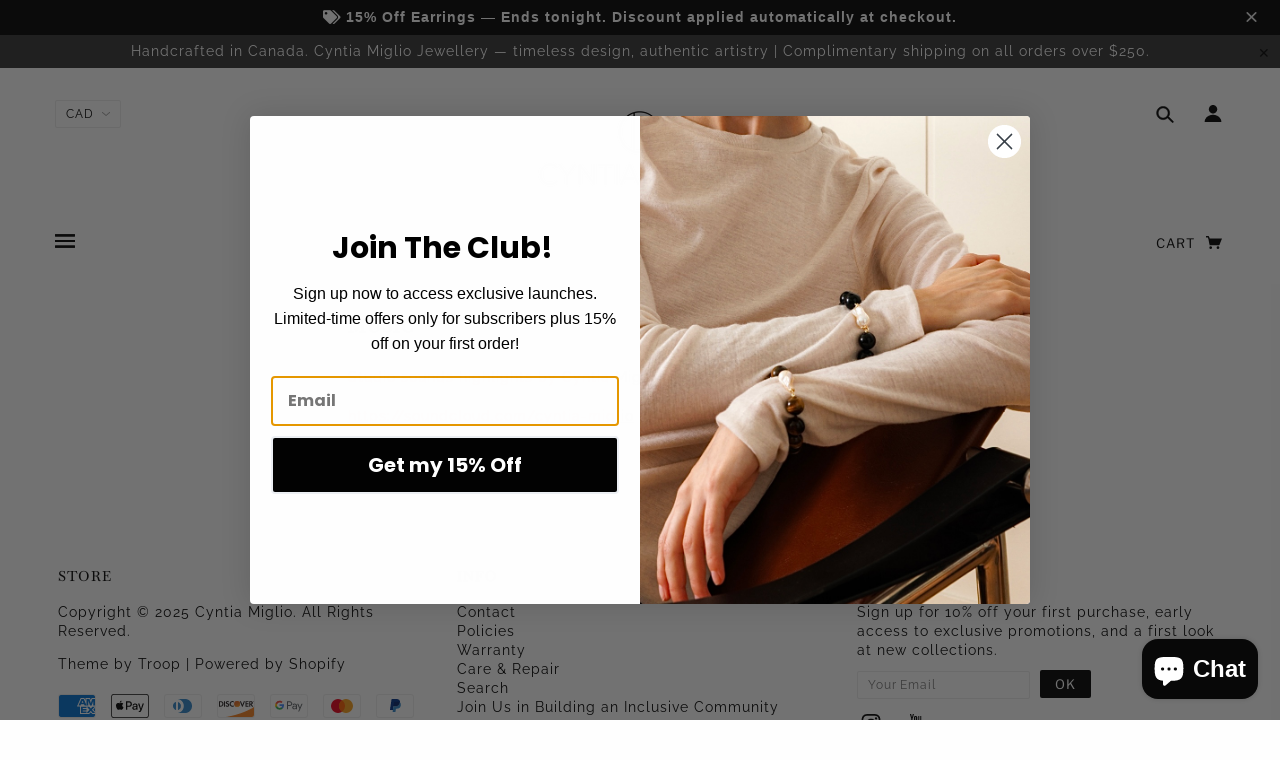

--- FILE ---
content_type: text/javascript
request_url: https://www.cyntiamiglio.com/cdn/shop/t/36/assets/freegifts-offers-data.js?v=131371288687452421521699925446
body_size: -287
content:
let fgData={offers:[],settings:{gift_format:"same_as_original_products",auto_add_gift:!0,sync_quantity:!1,cal_gift_discount:"compare_at_price",using_draft_order:!1,select_one_gift_price:!1,manual_input_inventory:!1,compare_gift_price_with_product:!1,delete_gift_after_turn_off_offer:!0,not_show_gift_if_already_on_cart:!1},appearance:{gift_icon:{product_page:{gift_icon:{size:"50",status:!0},gift_thumbnail:{size:"100",title:"Free Gift",status:!0}},gift_icon_path:"images/fg-icons/fg-icon-red.png",collection_page:{size:"50",status:!0}},gift_slider:{color:{add_to_cart_color:"#FFFFFF",product_title_color:"#000000",original_price_color:"#121212",add_to_cart_btn_color:"#7367f0",discounted_price_color:"#ea5455",gift_slider_title_color:"#121212"},general:{running_text:"",select_gift_btn:"Select variants",show_pagination:!0,gift_popup_title:"Select your free gift!",show_product_title:!0,show_variant_title:!0,add_to_cart_btn_title:"Add to cart",number_product_slider:4,show_gift_for_customer:"by_variants"}},promotion_message:{text_color:"#ffffff",background_color:"#F72119",show_on_cart_page:!0}}};
//# sourceMappingURL=/cdn/shop/t/36/assets/freegifts-offers-data.js.map?v=131371288687452421521699925446
